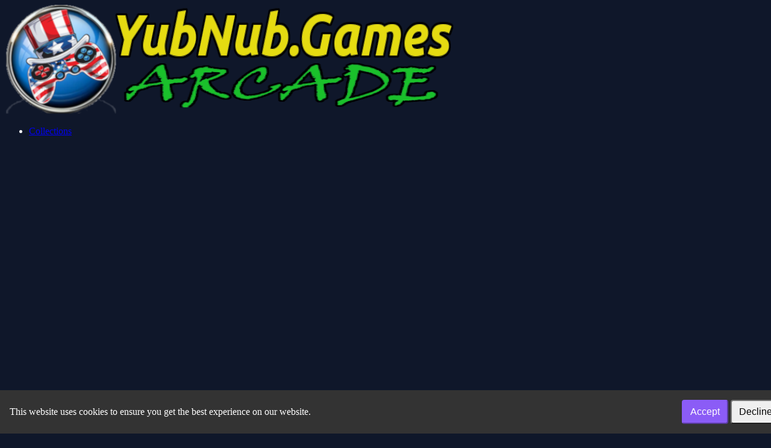

--- FILE ---
content_type: text/html; charset=UTF-8
request_url: https://yubnub.games/game/gimme-pipe
body_size: 8886
content:
<!DOCTYPE html>
<html lang="en" dir="ltr">

<head>
    <meta charset="utf-8">
    <meta name="viewport" content="width=device-width, initial-scale=1, shrink-to-fit=no" />
    <title>Gimme Pipe | Play HTML5 Games</title>
    <link rel="canonical" href="https://yubnub.games/game/gimme-pipe" />
    <meta name="description" content="An interesting puzzle game in which your goal is to connect pieces of the broken sewer system, creating a long pipe">
            <style>
            /* Article List Widget - Simple Neutral Styles */
            .widget-article-list {
                margin-bottom: 20px;
            }

            .widget-article-list .widget-title {
                margin-bottom: 15px;
                padding-bottom: 8px;
                font-size: 18px;
            }

            .article-list {
                list-style: none;
                padding: 0;
                margin: 0;
            }

            .article-list .article-item {
                padding: 10px 0;
                display: flex;
            }

            .article-list .article-item:last-child {
                border-bottom: none;
            }

            .article-list .article-thumbnail {
                width: 70px;
                margin-right: 12px;
            }

            .article-list .article-thumbnail img {
                width: 100%;
                height: auto;
                display: block;
            }

            .article-list .article-content {
                flex: 1;
            }

            .article-list .article-title {
                margin: 0 0 5px 0;
                font-size: 16px;
            }

            .article-list .article-title a {
                text-decoration: none;
            }

            .article-list .article-date {
                font-size: 12px;
                color: #777;
            }
        </style>
                <meta property="og:type" content="game">
            <meta property="og:url" content="https://yubnub.games/game/gimme-pipe">
            <meta property="og:title" content="Gimme Pipe | Play HTML5 Games">
            <meta property="og:description" content="An interesting puzzle game in which your goal is to connect pieces of the broken sewer system, creating a long pipe">
            <meta property="og:image" content="https://yubnub.games/thumbs/gimme-pipe_1.webp">
                <meta name="color-scheme" content="dark">
    <link rel="stylesheet" type="text/css" href="https://yubnub.games/content/themes/astro/css/tailwindcss.css" />
    <script defer src="https://cdn.jsdelivr.net/npm/alpinejs@3.x.x/dist/cdn.min.js"></script>
    <link rel="stylesheet" type="text/css" href="https://yubnub.games/content/themes/astro/css/style.css" />
    <link rel="stylesheet" type="text/css" href="https://yubnub.games/content/themes/astro/css/custom.css" />
    <style type="text/css">
.report-modal {
  display: none;
  position: fixed;
  z-index: 20;
  padding-top: 100px;
  left: 0;
  top: 0;
  width: 100%;
  height: 100%;
  overflow: auto;
  background-color: rgb(0,0,0);
  background-color: rgba(0,0,0,0.4);
}
.report-modal-content {
  background-color: #fefefe;
  color: #000;
  margin: auto;
  padding: 20px;
  border: 1px solid #888;
  max-width: 320px;
}
.close {
  color: #aaaaaa;
  float: right;
  font-size: 28px;
  font-weight: bold;
}
.close:hover,.close:focus {
  color: black;
  text-decoration: none;
  cursor: pointer;
}
.report-label {
  padding: 0 10px;
  margin-right: 5px;
  border-radius: 15px;
  display: inline-block;
  margin-bottom: 8px;
}
</style>
    	<style>
		#cookieConsentBanner {
			position: fixed;
			bottom: 0;
			left: 0;
			width: 100%;
			background-color: #333;
			color: white;
			padding: 1em;
			display: flex;
			flex-wrap: wrap;
			justify-content: space-between;
			align-items: center;
		}
		.cookie-consent-msg {
			text-align: left;
			flex: 1;
		}
		.cookie-consent-actions {
			text-align: right;
		}
		@media (max-width: 767px) {
			#cookieConsentBanner {
				flex-direction: column;
				align-items: flex-start;
			}
			.cookie-consent-msg, .cookie-consent-actions {
				width: 100%;
				text-align: center;
				margin-bottom: 0.5em;
			}
		}
	</style>
	<script type="application/ld+json">{
    "@context": "https://schema.org",
    "@type": "VideoGame",
    "name": "Gimme Pipe",
    "description": "An interesting puzzle game in which your goal is to connect pieces of the broken sewer system, creating a long pipe",
    "image": "/thumbs/gimme-pipe_1.webp",
    "genre": "Casual",
    "gamePlatform": "HTML5",
    "interactionStatistic": {
        "@type": "InteractionCounter",
        "interactionType": {
            "@type": "http://schema.org/PlayAction"
        },
        "userInteractionCount": 518
    },
    "monetization": {
        "@type": "MonetizationPolicy",
        "policyType": "AdsSupported"
    },
    "offers": {
        "@type": "Offer",
        "price": "0.00",
        "priceCurrency": "USD",
        "url": "https://yubnub.games/game/gimme-pipe"
    }
}</script>    <style type="text/css">
    .hover-video {
        position: absolute;
        top: 0;
        left: 0;
        width: 100%;
        height: 100%;
        display: none;
        object-fit: cover;
        pointer-events: none;
    }
    </style>
        <!-- Google tag (gtag.js) -->
<script async src="https://www.googletagmanager.com/gtag/js?id=G-J9BMT0Y72P"></script>
<script>
  window.dataLayer = window.dataLayer || [];
  function gtag(){dataLayer.push(arguments);}
  gtag('js', new Date());

  gtag('config', 'G-J9BMT0Y72P');
</script><link rel="manifest" href="/pwa/manifest.json" /></head>

<body class="bg-game-dark text-gray-100">
    <nav class="bg-game-card/50 backdrop-blur-lg fixed w-full z-50">
        <div class="max-w-7xl mx-auto px-4">
            <!-- Desktop Layout -->
            <div class="hidden md:flex justify-between h-20">
                <div class="flex items-center">
                    <!-- Logo -->
                    <a href="https://yubnub.games/" class="flex-shrink-0 flex items-center">
                        <img class="h-10 w-auto" src="https://yubnub.games/images/site-logo-041633.png" alt="YubNub Games">
                    </a>
                    <!-- Desktop Navigation -->
                    <div class="ml-10 flex space-x-8">
                        <ul class="flex space-x-8"><li class="relative group relative"><a class="text-sm font-medium text-gray-300 hover:text-white transition-colors inline-flex items-center" href="#" data-bs-toggle="dropdown">Collections<svg class="ml-2 h-5 w-5 text-gray-300" xmlns="http://www.w3.org/2000/svg" viewBox="0 0 20 20" fill="currentColor">
                                <path fill-rule="evenodd" d="M5.293 7.293a1 1 0 011.414 0L10 10.586l3.293-3.293a1 1 0 111.414 1.414l-4 4a1 1 0 01-1.414 0l-4-4a1 1 0 010-1.414z" clip-rule="evenodd" />
                            </svg></a><ul role="menu"  class="invisible group-hover:visible absolute left-0 mt-2 w-48 rounded-md shadow-lg py-1 bg-white ring-1 ring-black ring-opacity-5 focus:outline-none transform opacity-0 group-hover:opacity-100 transition-all duration-200"><li class="relative group/sub "><a class="block px-4 py-2 text-sm text-gray-700 hover:bg-gray-100 " href="/collection/featured-pc">Featured PC/Desktop Games</a></li><li class="relative group/sub "><a class="block px-4 py-2 text-sm text-gray-700 hover:bg-gray-100 " href="/collection/featured-insta">Featured Insta-Games</a></li><li class="relative group/sub "><a class="block px-4 py-2 text-sm text-gray-700 hover:bg-gray-100 " href="/collection/clash3d">Clash 3D Series</a></li><li class="relative group/sub "><a class="block px-4 py-2 text-sm text-gray-700 hover:bg-gray-100 " href="/collection/maskedforces">Masked Forces Series</a></li></ul></li><li class="relative group "><a class="text-sm font-medium text-gray-300 hover:text-white transition-colors " href="/top-players">Top Players</a></li></ul>                    </div>
                </div>

                <!-- Desktop Search and Auth -->
                <div class="flex items-center space-x-4">
                    <form action="https://yubnub.games/" class="relative search-bar">
                        <input type="hidden" name="viewpage" value="search">
                                                <input type="text" name="slug" minlength="2" required
                            class="w-64 bg-game-dark/50 px-4 py-2 rounded-full border border-gray-700 focus:outline-none focus:border-game-accent"
                            placeholder="Search game">
                        <button type="submit" class="absolute right-3 top-2.5">
                            <svg class="h-5 w-5 text-gray-400" fill="none" viewBox="0 0 24 24" stroke="currentColor">
                                <path stroke-linecap="round" stroke-linejoin="round" stroke-width="2" d="M21 21l-6-6m2-5a7 7 0 11-14 0 7 7 0 0114 0z" />
                            </svg>
                        </button>
                    </form>
                                            <a href="https://yubnub.games/login/"
                            class="px-6 py-2 rounded-full text-sm font-medium text-white bg-game-accent hover:bg-game-accent/90 transition-colors">
                            Login                        </a>
                                    </div>
            </div>

            <!-- Mobile Layout -->
            <div class="md:hidden" x-data="{ open: false }">
                <div class="flex items-center justify-between h-20">
                    <!-- Mobile Menu Button -->
                    <button @click="open = !open" class="p-2 text-gray-300 hover:text-white">
                        <svg class="h-6 w-6" fill="none" viewBox="0 0 24 24" stroke="currentColor">
                            <path x-show="!open" stroke-linecap="round" stroke-linejoin="round" stroke-width="2" d="M4 6h16M4 12h16M4 18h16" />
                            <path x-show="open" stroke-linecap="round" stroke-linejoin="round" stroke-width="2" d="M6 18L18 6M6 6l12 12" />
                        </svg>
                    </button>

                    <!-- Logo -->
                    <a href="https://yubnub.games/" class="flex-shrink-0 flex items-center">
                        <img class="h-10 w-auto" src="https://yubnub.games/images/site-logo-041633.png" alt="YubNub Games">
                    </a>

                    <!-- Mobile Auth -->
                    <div>
                                                    <a href="https://yubnub.games/login/"
                                class="block w-full px-4 py-2 text-center rounded-full text-sm font-medium text-white bg-game-accent hover:bg-game-accent/90 transition-colors">
                                Login                            </a>
                                            </div>
                </div>

                <!-- Mobile Menu -->
                <div x-show="open" class="pb-4">
                    <!-- Mobile Search -->
                    <div class="px-2 pt-2 pb-3">
                        <form action="https://yubnub.games/" class="relative">
                                                        <input type="hidden" name="viewpage" value="search" />
                            <input type="text" name="slug" minlength="2" required
                                class="w-full bg-game-dark/50 px-4 py-2 rounded-full border border-gray-700 focus:outline-none focus:border-game-accent"
                                placeholder="Search game">
                            <button type="submit" class="absolute right-3 top-2.5">
                                <svg class="h-5 w-5 text-gray-400" fill="none" viewBox="0 0 24 24" stroke="currentColor">
                                    <path stroke-linecap="round" stroke-linejoin="round" stroke-width="2" d="M21 21l-6-6m2-5a7 7 0 11-14 0 7 7 0 0114 0z" />
                                </svg>
                            </button>
                        </form>
                    </div>

                    <!-- Mobile Navigation -->
                    <div class="px-2 pt-2 pb-3">
                        <ul class="space-y-1"><li class="block block"><a class="block px-3 py-2 rounded-md text-base font-medium text-gray-300 hover:text-white hover:bg-gray-700 block px-3 py-2 rounded-md text-base font-medium text-gray-300 hover:text-white hover:bg-gray-700" href="#" data-bs-toggle="dropdown">Collections</a><ul role="menu"  class="pl-4 space-y-1"><li class="block "><a class="block px-3 py-2 rounded-md text-base font-medium text-gray-300 hover:text-white hover:bg-gray-700 " href="/collection/featured-pc">Featured PC/Desktop Games</a></li><li class="block "><a class="block px-3 py-2 rounded-md text-base font-medium text-gray-300 hover:text-white hover:bg-gray-700 " href="/collection/featured-insta">Featured Insta-Games</a></li><li class="block "><a class="block px-3 py-2 rounded-md text-base font-medium text-gray-300 hover:text-white hover:bg-gray-700 " href="/collection/clash3d">Clash 3D Series</a></li><li class="block "><a class="block px-3 py-2 rounded-md text-base font-medium text-gray-300 hover:text-white hover:bg-gray-700 " href="/collection/maskedforces">Masked Forces Series</a></li></ul></li><li class="block "><a class="block px-3 py-2 rounded-md text-base font-medium text-gray-300 hover:text-white hover:bg-gray-700 " href="/top-players">Top Players</a></li></ul>                    </div>
                </div>
            </div>
        </div>
    </nav>
</body>
</html>
<main class="min-h-screen bg-[#0F1729] pt-28">
	<div class="max-w-7xl mx-auto px-4">
		<!-- Main Content Grid -->
		<div class="grid grid-cols-1 lg:grid-cols-4 gap-8">
			<!-- Main Content Column -->
			<div class="lg:col-span-3">
				<!-- Game Container -->
				<div class="bg-[#1E2A45] rounded-2xl overflow-hidden shadow-xl mb-8">
					<div class="game-content relative" data-id="2702">
						<!-- Game iframe -->
						<div class="game-iframe-container" id="game-player">
							<iframe class="game-iframe w-full aspect-video" id="game-area"
								src="https://html5.gamedistribution.com/f5dbf848500d4f0886d41809e5e9705b/?gd_sdk_referrer_url=https://yubnub.games/game/gimme-pipe"
								width="800"
								height="480"
								scrolling="no"
								frameborder="0"
								allowfullscreen></iframe>
						</div>
					</div>

					<!-- Game Info Bar -->
					<div class="p-6 bg-[#2A364F]">
						<div class="game-info-container">
							<!-- Title and Meta Section -->
							<div class="game-title-section">
								<h1 class="game-title text-2xl md:text-3xl font-bold text-white">
									Gimme Pipe								</h1>
								<div class="game-meta-info text-sm text-gray-400">
									<div class="flex items-center">
										⭐ 0										<span class="ml-1">(0 Reviews)</span>
									</div>
									<div class="flex items-center">
										🎮 518 Plays									</div>
								</div>
							</div>

							<!-- Action Buttons Section -->
							<div class="game-actions-section">
								<!-- Voting buttons row -->
								<div class="flex gap-2 single-game__actions">
									
									<button
										class="w-10 h-10 flex items-center justify-center rounded-full transition-colors duration-200 text-gray-400 hover:text-violet-500"
										id="upvote"
										data-id="2702">
										<svg class="w-5 h-5" viewBox="0 0 24 24" fill="none" stroke="currentColor" stroke-width="2">
											<path d="M14 9V5a3 3 0 0 0-3-3l-4 9v11h11.28a2 2 0 0 0 2-1.7l1.38-9a2 2 0 0 0-2-2.3zM7 22H4a2 2 0 0 1-2-2v-7a2 2 0 0 1 2-2h3" />
										</svg>
									</button>

									<button
										class="w-10 h-10 flex items-center justify-center rounded-full transition-colors duration-200 text-gray-400 hover:text-violet-500"
										id="downvote"
										data-id="2702">
										<svg class="w-5 h-5" viewBox="0 0 24 24" fill="none" stroke="currentColor" stroke-width="2">
											<path d="M10 15v4a3 3 0 0 0 3 3l4-9V2H5.72a2 2 0 0 0-2 1.7l-1.38 9a2 2 0 0 0 2 2.3zm7-13h3a2 2 0 0 1 2 2v7a2 2 0 0 1-2 2h-3" />
										</svg>
									</button>
								</div>

								<!-- Primary action buttons row (New Window & Fullscreen) -->
								<div class="mobile-primary-buttons">
									<a href="https://yubnub.games/full/gimme-pipe" target="_blank"
										class="px-4 py-2.5 rounded-full bg-violet-600 text-white hover:bg-violet-700 transition-colors btn-game-primary">
										📱 New Window									</a>

									<button onclick="openFullscreen()" class="px-4 py-2.5 rounded-full bg-violet-600 text-white hover:bg-violet-700 transition-colors btn-game-primary">
										📺 Fullscreen									</button>
								</div>

								<!-- Report button -->
																	<button id="report-game" class="btn-game-action">
										🚨
									</button>
															</div>
						</div>
					</div>
				</div>

				<!-- Description -->
				<div class="bg-[#1E2A45] rounded-xl p-6 mb-8">
					<h2 class="text-xl font-bold text-white mb-4 flex items-center">
						📝 Description					</h2>
					<div class="text-gray-300 space-y-4">
						An interesting puzzle game in which your goal is to connect pieces of the broken sewer system, creating a long pipe					</div>
				</div>

				<!-- Instructions -->
				<div class="bg-[#1E2A45] rounded-xl p-6 mb-8">
					<h2 class="text-xl font-bold text-white mb-4 flex items-center">
						📋 Instructions					</h2>
					<div class="text-gray-300 space-y-4">
						Mouse or touch to play					</div>
				</div>

				<!-- Leaderboard -->
				
				<!-- Categories -->
									<div class="bg-[#1E2A45] rounded-xl p-6 mb-8">
						<h2 class="text-xl font-bold text-white mb-4 flex items-center">
							🎯 Categories						</h2>
						<div class="flex flex-wrap gap-2">
																<a href="https://yubnub.games/category/casual"
										class="inline-flex items-center px-4 py-2 rounded-full bg-violet-600/20 text-violet-300 hover:bg-violet-600 hover:text-white transition-colors">
										<span class="mr-2">🎮</span>
										Casual									</a>
													</div>
					</div>
				
				<!-- Tags -->
				
				<!-- Comments -->
									<div class="bg-[#1E2A45] rounded-xl p-6 mb-8 single-game__comment">
						<h2 class="text-xl font-bold text-white mb-4 flex items-center">
							💭 Comments						</h2>
							<div id="tpl-comment-section" data-id="2702" class="space-y-6">
					<div class="comment-require-login-wrapper flex gap-4 items-center p-4 rounded-xl bg-[#1E2A45]">
				<div class="comment-profile-avatar flex-shrink-0">
					<img src="https://yubnub.games/images/default_profile.png" 
						 alt="Default Avatar"
						 class="w-10 h-10 rounded-full">
				</div>
				<div class="comment-alert text-gray-400">
					You must log in to write a comment.				</div>
			</div>
		
		<div id="tpl-comment-list" class="space-y-6">
			<!-- Comments will be loaded here -->
		</div>

		<!-- Comment Templates -->
		<div id="tpl-comment-template" class="hidden">
			<!-- User comment template -->
			<div class="tpl-user-comment" data-id="{{comment_id}}">
				<div class="user-comment-wrapper flex gap-4">
					<div class="user-comment-avatar flex-shrink-0">
						<img class="tpl-user-comment-avatar w-10 h-10 rounded-full" 
							 src="{{profile_picture_url}}" 
							 alt="User Avatar">
					</div>
					<div class="comment-content flex-grow">
						<div class="flex items-baseline gap-2 mb-1">
							<div class="tpl-comment-author text-white font-medium">{{fullname}}</div>
							<div class="tpl-comment-timestamp text-sm text-gray-400">{{created}}</div>
						</div>
						<div class="tpl-comment-text text-gray-300 mb-3">{{content}}</div>
						<div class="comment-actions flex justify-between items-center">
							<div class="comment-action-left">
								<div class="reply-wrapper space-x-2">
									<button class="tpl-btn-show-replies text-sm text-violet-400 hover:text-violet-300" data-id="{{comment_id}}">
										💬 Show replies									</button>
									<button class="tpl-btn-hide-replies hidden text-sm text-violet-400 hover:text-violet-300" data-id="{{comment_id}}">
										💬 Hide replies									</button>
								</div>
							</div>
													</div>
					</div>
				</div>
				<div class="tpl-reply-form-wrapper ml-14 mt-4"></div>
				<div class="tpl-comment-children ml-14 mt-4 space-y-4"></div>
			</div>

			<!-- Reply form template -->
			<div class="tpl-reply-form bg-[#1E2A45] rounded-xl p-4">
				<div class="comment-reply-wrapper space-y-3">
					<textarea 
						class="tpl-reply-input w-full rounded-xl bg-[#2A364F] border-2 border-[#2A364F] focus:border-violet-600 focus:ring-0 text-gray-200 placeholder-gray-500 p-3"
						placeholder="Your reply..."></textarea>
					<div class="reply-action-buttons flex justify-end gap-2">
						<button class="tpl-btn-cancel-reply px-4 py-2 text-sm text-gray-300 hover:text-white" data-id="{{comment_id}}">
							Cancel						</button>
						<button class="tpl-btn-send-reply px-4 py-2 bg-violet-600 text-white rounded-xl hover:bg-violet-700 transition-colors text-sm font-medium" data-id="{{comment_id}}">
							Reply						</button>
					</div>
				</div>
			</div>
		</div>

		<!-- Load More Button -->
		<button id="tpl-btn-load-more-comments" 
				class="hidden w-full p-3 text-center text-violet-400 hover:text-violet-300 bg-[#1E2A45] rounded-xl">
			Load more comments ⌄
		</button>
	</div>
						</div>
				
				<!-- You May Like -->
				<section class="bg-[#1E2A45] rounded-xl p-6 mb-8">
					<h2 class="text-xl font-bold text-white mb-6 flex items-center">
						🎮 You May Like					</h2>
					<div class="grid grid-cols-2 sm:grid-cols-4 md:grid-cols-6 gap-4">
						<a href="https://yubnub.games/game/3d-royale"
	class="group block">
	<div class="relative aspect-[1/1] rounded-xl overflow-hidden bg-[#2A364F]">
		<img src="https://yubnub.games/content/themes/astro/images/thumb-placeholder1.png" data-src="https://yubnub.games/thumbs/3d-royale_small.webp"
			alt="3D Royale"
			class="w-full h-full object-cover lazyload">
		<!-- Hover Overlay -->
		<div class="absolute inset-0 bg-gradient-to-t from-violet-900/90 to-transparent opacity-0 group-hover:opacity-100 transition-all duration-300">
			<div class="absolute bottom-0 left-0 right-0 p-4">
				<h3 class="text-white font-medium line-clamp-2">
					3D Royale				</h3>
				<div class="flex items-center mt-2 text-sm">
					<div class="flex items-center text-yellow-400">
						<svg class="w-4 h-4 mr-1" fill="currentColor" viewBox="0 0 20 20">
							<path d="M9.049 2.927c.3-.921 1.603-.921 1.902 0l1.07 3.292a1 1 0 00.95.69h3.462c.969 0 1.371 1.24.588 1.81l-2.8 2.034a1 1 0 00-.364 1.118l1.07 3.292c.3.921-.755 1.688-1.54 1.118l-2.8-2.034a1 1 0 00-1.175 0l-2.8 2.034c-.784.57-1.838-.197-1.539-1.118l1.07-3.292a1 1 0 00-.364-1.118L2.98 8.72c-.783-.57-.38-1.81.588-1.81h3.461a1 1 0 00.951-.69l1.07-3.292z" />
						</svg>
						0					</div>
				</div>
			</div>
		</div>
	</div>
</a><a href="https://yubnub.games/game/dragon-vs-mage"
	class="group block">
	<div class="relative aspect-[1/1] rounded-xl overflow-hidden bg-[#2A364F]">
		<img src="https://yubnub.games/content/themes/astro/images/thumb-placeholder1.png" data-src="https://yubnub.games/thumbs/dragon-vs-mage_small.webp"
			alt="Dragon vs Mage"
			class="w-full h-full object-cover lazyload">
		<!-- Hover Overlay -->
		<div class="absolute inset-0 bg-gradient-to-t from-violet-900/90 to-transparent opacity-0 group-hover:opacity-100 transition-all duration-300">
			<div class="absolute bottom-0 left-0 right-0 p-4">
				<h3 class="text-white font-medium line-clamp-2">
					Dragon vs Mage				</h3>
				<div class="flex items-center mt-2 text-sm">
					<div class="flex items-center text-yellow-400">
						<svg class="w-4 h-4 mr-1" fill="currentColor" viewBox="0 0 20 20">
							<path d="M9.049 2.927c.3-.921 1.603-.921 1.902 0l1.07 3.292a1 1 0 00.95.69h3.462c.969 0 1.371 1.24.588 1.81l-2.8 2.034a1 1 0 00-.364 1.118l1.07 3.292c.3.921-.755 1.688-1.54 1.118l-2.8-2.034a1 1 0 00-1.175 0l-2.8 2.034c-.784.57-1.838-.197-1.539-1.118l1.07-3.292a1 1 0 00-.364-1.118L2.98 8.72c-.783-.57-.38-1.81.588-1.81h3.461a1 1 0 00.951-.69l1.07-3.292z" />
						</svg>
						0					</div>
				</div>
			</div>
		</div>
	</div>
</a><a href="https://yubnub.games/game/two-aliens-adventure-2"
	class="group block">
	<div class="relative aspect-[1/1] rounded-xl overflow-hidden bg-[#2A364F]">
		<img src="https://yubnub.games/content/themes/astro/images/thumb-placeholder1.png" data-src="https://yubnub.games/thumbs/two-aliens-adventure-2_small.webp"
			alt="Two Aliens Adventure 2"
			class="w-full h-full object-cover lazyload">
		<!-- Hover Overlay -->
		<div class="absolute inset-0 bg-gradient-to-t from-violet-900/90 to-transparent opacity-0 group-hover:opacity-100 transition-all duration-300">
			<div class="absolute bottom-0 left-0 right-0 p-4">
				<h3 class="text-white font-medium line-clamp-2">
					Two Aliens Adventure 2				</h3>
				<div class="flex items-center mt-2 text-sm">
					<div class="flex items-center text-yellow-400">
						<svg class="w-4 h-4 mr-1" fill="currentColor" viewBox="0 0 20 20">
							<path d="M9.049 2.927c.3-.921 1.603-.921 1.902 0l1.07 3.292a1 1 0 00.95.69h3.462c.969 0 1.371 1.24.588 1.81l-2.8 2.034a1 1 0 00-.364 1.118l1.07 3.292c.3.921-.755 1.688-1.54 1.118l-2.8-2.034a1 1 0 00-1.175 0l-2.8 2.034c-.784.57-1.838-.197-1.539-1.118l1.07-3.292a1 1 0 00-.364-1.118L2.98 8.72c-.783-.57-.38-1.81.588-1.81h3.461a1 1 0 00.951-.69l1.07-3.292z" />
						</svg>
						0					</div>
				</div>
			</div>
		</div>
	</div>
</a><a href="https://yubnub.games/game/tank-war-simulator"
	class="group block">
	<div class="relative aspect-[1/1] rounded-xl overflow-hidden bg-[#2A364F]">
		<img src="https://yubnub.games/content/themes/astro/images/thumb-placeholder1.png" data-src="https://yubnub.games/thumbs/tank-war-simulator_small.webp"
			alt="Tank War Simulator"
			class="w-full h-full object-cover lazyload">
		<!-- Hover Overlay -->
		<div class="absolute inset-0 bg-gradient-to-t from-violet-900/90 to-transparent opacity-0 group-hover:opacity-100 transition-all duration-300">
			<div class="absolute bottom-0 left-0 right-0 p-4">
				<h3 class="text-white font-medium line-clamp-2">
					Tank War Simulator				</h3>
				<div class="flex items-center mt-2 text-sm">
					<div class="flex items-center text-yellow-400">
						<svg class="w-4 h-4 mr-1" fill="currentColor" viewBox="0 0 20 20">
							<path d="M9.049 2.927c.3-.921 1.603-.921 1.902 0l1.07 3.292a1 1 0 00.95.69h3.462c.969 0 1.371 1.24.588 1.81l-2.8 2.034a1 1 0 00-.364 1.118l1.07 3.292c.3.921-.755 1.688-1.54 1.118l-2.8-2.034a1 1 0 00-1.175 0l-2.8 2.034c-.784.57-1.838-.197-1.539-1.118l1.07-3.292a1 1 0 00-.364-1.118L2.98 8.72c-.783-.57-.38-1.81.588-1.81h3.461a1 1 0 00.951-.69l1.07-3.292z" />
						</svg>
						0					</div>
				</div>
			</div>
		</div>
	</div>
</a><a href="https://yubnub.games/game/bitball"
	class="group block">
	<div class="relative aspect-[1/1] rounded-xl overflow-hidden bg-[#2A364F]">
		<img src="https://yubnub.games/content/themes/astro/images/thumb-placeholder1.png" data-src="https://yubnub.games/thumbs/bitball_small.webp"
			alt="Bitball"
			class="w-full h-full object-cover lazyload">
		<!-- Hover Overlay -->
		<div class="absolute inset-0 bg-gradient-to-t from-violet-900/90 to-transparent opacity-0 group-hover:opacity-100 transition-all duration-300">
			<div class="absolute bottom-0 left-0 right-0 p-4">
				<h3 class="text-white font-medium line-clamp-2">
					Bitball				</h3>
				<div class="flex items-center mt-2 text-sm">
					<div class="flex items-center text-yellow-400">
						<svg class="w-4 h-4 mr-1" fill="currentColor" viewBox="0 0 20 20">
							<path d="M9.049 2.927c.3-.921 1.603-.921 1.902 0l1.07 3.292a1 1 0 00.95.69h3.462c.969 0 1.371 1.24.588 1.81l-2.8 2.034a1 1 0 00-.364 1.118l1.07 3.292c.3.921-.755 1.688-1.54 1.118l-2.8-2.034a1 1 0 00-1.175 0l-2.8 2.034c-.784.57-1.838-.197-1.539-1.118l1.07-3.292a1 1 0 00-.364-1.118L2.98 8.72c-.783-.57-.38-1.81.588-1.81h3.461a1 1 0 00.951-.69l1.07-3.292z" />
						</svg>
						0					</div>
				</div>
			</div>
		</div>
	</div>
</a><a href="https://yubnub.games/game/atlantic-sky-hunter-xtreme"
	class="group block">
	<div class="relative aspect-[1/1] rounded-xl overflow-hidden bg-[#2A364F]">
		<img src="https://yubnub.games/content/themes/astro/images/thumb-placeholder1.png" data-src="https://yubnub.games/thumbs/atlantic-sky-hunter-xtreme_small.webp"
			alt="Atlantic Sky Hunter Xtreme"
			class="w-full h-full object-cover lazyload">
		<!-- Hover Overlay -->
		<div class="absolute inset-0 bg-gradient-to-t from-violet-900/90 to-transparent opacity-0 group-hover:opacity-100 transition-all duration-300">
			<div class="absolute bottom-0 left-0 right-0 p-4">
				<h3 class="text-white font-medium line-clamp-2">
					Atlantic Sky Hunter Xtreme				</h3>
				<div class="flex items-center mt-2 text-sm">
					<div class="flex items-center text-yellow-400">
						<svg class="w-4 h-4 mr-1" fill="currentColor" viewBox="0 0 20 20">
							<path d="M9.049 2.927c.3-.921 1.603-.921 1.902 0l1.07 3.292a1 1 0 00.95.69h3.462c.969 0 1.371 1.24.588 1.81l-2.8 2.034a1 1 0 00-.364 1.118l1.07 3.292c.3.921-.755 1.688-1.54 1.118l-2.8-2.034a1 1 0 00-1.175 0l-2.8 2.034c-.784.57-1.838-.197-1.539-1.118l1.07-3.292a1 1 0 00-.364-1.118L2.98 8.72c-.783-.57-.38-1.81.588-1.81h3.461a1 1 0 00.951-.69l1.07-3.292z" />
						</svg>
						0					</div>
				</div>
			</div>
		</div>
	</div>
</a><a href="https://yubnub.games/game/king-way"
	class="group block">
	<div class="relative aspect-[1/1] rounded-xl overflow-hidden bg-[#2A364F]">
		<img src="https://yubnub.games/content/themes/astro/images/thumb-placeholder1.png" data-src="https://yubnub.games/thumbs/king-way_small.webp"
			alt="King Way"
			class="w-full h-full object-cover lazyload">
		<!-- Hover Overlay -->
		<div class="absolute inset-0 bg-gradient-to-t from-violet-900/90 to-transparent opacity-0 group-hover:opacity-100 transition-all duration-300">
			<div class="absolute bottom-0 left-0 right-0 p-4">
				<h3 class="text-white font-medium line-clamp-2">
					King Way				</h3>
				<div class="flex items-center mt-2 text-sm">
					<div class="flex items-center text-yellow-400">
						<svg class="w-4 h-4 mr-1" fill="currentColor" viewBox="0 0 20 20">
							<path d="M9.049 2.927c.3-.921 1.603-.921 1.902 0l1.07 3.292a1 1 0 00.95.69h3.462c.969 0 1.371 1.24.588 1.81l-2.8 2.034a1 1 0 00-.364 1.118l1.07 3.292c.3.921-.755 1.688-1.54 1.118l-2.8-2.034a1 1 0 00-1.175 0l-2.8 2.034c-.784.57-1.838-.197-1.539-1.118l1.07-3.292a1 1 0 00-.364-1.118L2.98 8.72c-.783-.57-.38-1.81.588-1.81h3.461a1 1 0 00.951-.69l1.07-3.292z" />
						</svg>
						0					</div>
				</div>
			</div>
		</div>
	</div>
</a><a href="https://yubnub.games/game/hero-3-flying-robot"
	class="group block">
	<div class="relative aspect-[1/1] rounded-xl overflow-hidden bg-[#2A364F]">
		<img src="https://yubnub.games/content/themes/astro/images/thumb-placeholder1.png" data-src="https://yubnub.games/thumbs/hero-3-flying-robot_small.webp"
			alt="Hero 3 Flying Robot"
			class="w-full h-full object-cover lazyload">
		<!-- Hover Overlay -->
		<div class="absolute inset-0 bg-gradient-to-t from-violet-900/90 to-transparent opacity-0 group-hover:opacity-100 transition-all duration-300">
			<div class="absolute bottom-0 left-0 right-0 p-4">
				<h3 class="text-white font-medium line-clamp-2">
					Hero 3 Flying Robot				</h3>
				<div class="flex items-center mt-2 text-sm">
					<div class="flex items-center text-yellow-400">
						<svg class="w-4 h-4 mr-1" fill="currentColor" viewBox="0 0 20 20">
							<path d="M9.049 2.927c.3-.921 1.603-.921 1.902 0l1.07 3.292a1 1 0 00.95.69h3.462c.969 0 1.371 1.24.588 1.81l-2.8 2.034a1 1 0 00-.364 1.118l1.07 3.292c.3.921-.755 1.688-1.54 1.118l-2.8-2.034a1 1 0 00-1.175 0l-2.8 2.034c-.784.57-1.838-.197-1.539-1.118l1.07-3.292a1 1 0 00-.364-1.118L2.98 8.72c-.783-.57-.38-1.81.588-1.81h3.461a1 1 0 00.951-.69l1.07-3.292z" />
						</svg>
						0					</div>
				</div>
			</div>
		</div>
	</div>
</a><a href="https://yubnub.games/game/penalty"
	class="group block">
	<div class="relative aspect-[1/1] rounded-xl overflow-hidden bg-[#2A364F]">
		<img src="https://yubnub.games/content/themes/astro/images/thumb-placeholder1.png" data-src="https://yubnub.games/thumbs/penalty_small.webp"
			alt="Penalty"
			class="w-full h-full object-cover lazyload">
		<!-- Hover Overlay -->
		<div class="absolute inset-0 bg-gradient-to-t from-violet-900/90 to-transparent opacity-0 group-hover:opacity-100 transition-all duration-300">
			<div class="absolute bottom-0 left-0 right-0 p-4">
				<h3 class="text-white font-medium line-clamp-2">
					Penalty				</h3>
				<div class="flex items-center mt-2 text-sm">
					<div class="flex items-center text-yellow-400">
						<svg class="w-4 h-4 mr-1" fill="currentColor" viewBox="0 0 20 20">
							<path d="M9.049 2.927c.3-.921 1.603-.921 1.902 0l1.07 3.292a1 1 0 00.95.69h3.462c.969 0 1.371 1.24.588 1.81l-2.8 2.034a1 1 0 00-.364 1.118l1.07 3.292c.3.921-.755 1.688-1.54 1.118l-2.8-2.034a1 1 0 00-1.175 0l-2.8 2.034c-.784.57-1.838-.197-1.539-1.118l1.07-3.292a1 1 0 00-.364-1.118L2.98 8.72c-.783-.57-.38-1.81.588-1.81h3.461a1 1 0 00.951-.69l1.07-3.292z" />
						</svg>
						0					</div>
				</div>
			</div>
		</div>
	</div>
</a><a href="https://yubnub.games/game/running-dragon"
	class="group block">
	<div class="relative aspect-[1/1] rounded-xl overflow-hidden bg-[#2A364F]">
		<img src="https://yubnub.games/content/themes/astro/images/thumb-placeholder1.png" data-src="https://yubnub.games/thumbs/running-dragon_small.webp"
			alt="Running Dragon"
			class="w-full h-full object-cover lazyload">
		<!-- Hover Overlay -->
		<div class="absolute inset-0 bg-gradient-to-t from-violet-900/90 to-transparent opacity-0 group-hover:opacity-100 transition-all duration-300">
			<div class="absolute bottom-0 left-0 right-0 p-4">
				<h3 class="text-white font-medium line-clamp-2">
					Running Dragon				</h3>
				<div class="flex items-center mt-2 text-sm">
					<div class="flex items-center text-yellow-400">
						<svg class="w-4 h-4 mr-1" fill="currentColor" viewBox="0 0 20 20">
							<path d="M9.049 2.927c.3-.921 1.603-.921 1.902 0l1.07 3.292a1 1 0 00.95.69h3.462c.969 0 1.371 1.24.588 1.81l-2.8 2.034a1 1 0 00-.364 1.118l1.07 3.292c.3.921-.755 1.688-1.54 1.118l-2.8-2.034a1 1 0 00-1.175 0l-2.8 2.034c-.784.57-1.838-.197-1.539-1.118l1.07-3.292a1 1 0 00-.364-1.118L2.98 8.72c-.783-.57-.38-1.81.588-1.81h3.461a1 1 0 00.951-.69l1.07-3.292z" />
						</svg>
						0					</div>
				</div>
			</div>
		</div>
	</div>
</a><a href="https://yubnub.games/game/tank-defender"
	class="group block">
	<div class="relative aspect-[1/1] rounded-xl overflow-hidden bg-[#2A364F]">
		<img src="https://yubnub.games/content/themes/astro/images/thumb-placeholder1.png" data-src="https://yubnub.games/thumbs/tank-defender_small.webp"
			alt="Tank Defender"
			class="w-full h-full object-cover lazyload">
		<!-- Hover Overlay -->
		<div class="absolute inset-0 bg-gradient-to-t from-violet-900/90 to-transparent opacity-0 group-hover:opacity-100 transition-all duration-300">
			<div class="absolute bottom-0 left-0 right-0 p-4">
				<h3 class="text-white font-medium line-clamp-2">
					Tank Defender				</h3>
				<div class="flex items-center mt-2 text-sm">
					<div class="flex items-center text-yellow-400">
						<svg class="w-4 h-4 mr-1" fill="currentColor" viewBox="0 0 20 20">
							<path d="M9.049 2.927c.3-.921 1.603-.921 1.902 0l1.07 3.292a1 1 0 00.95.69h3.462c.969 0 1.371 1.24.588 1.81l-2.8 2.034a1 1 0 00-.364 1.118l1.07 3.292c.3.921-.755 1.688-1.54 1.118l-2.8-2.034a1 1 0 00-1.175 0l-2.8 2.034c-.784.57-1.838-.197-1.539-1.118l1.07-3.292a1 1 0 00-.364-1.118L2.98 8.72c-.783-.57-.38-1.81.588-1.81h3.461a1 1 0 00.951-.69l1.07-3.292z" />
						</svg>
						0					</div>
				</div>
			</div>
		</div>
	</div>
</a><a href="https://yubnub.games/game/sniper-bottle-shooting-game"
	class="group block">
	<div class="relative aspect-[1/1] rounded-xl overflow-hidden bg-[#2A364F]">
		<img src="https://yubnub.games/content/themes/astro/images/thumb-placeholder1.png" data-src="https://yubnub.games/thumbs/sniper-bottle-shooting-game_small.webp"
			alt="Sniper Bottle Shooting Game"
			class="w-full h-full object-cover lazyload">
		<!-- Hover Overlay -->
		<div class="absolute inset-0 bg-gradient-to-t from-violet-900/90 to-transparent opacity-0 group-hover:opacity-100 transition-all duration-300">
			<div class="absolute bottom-0 left-0 right-0 p-4">
				<h3 class="text-white font-medium line-clamp-2">
					Sniper Bottle Shooting Game				</h3>
				<div class="flex items-center mt-2 text-sm">
					<div class="flex items-center text-yellow-400">
						<svg class="w-4 h-4 mr-1" fill="currentColor" viewBox="0 0 20 20">
							<path d="M9.049 2.927c.3-.921 1.603-.921 1.902 0l1.07 3.292a1 1 0 00.95.69h3.462c.969 0 1.371 1.24.588 1.81l-2.8 2.034a1 1 0 00-.364 1.118l1.07 3.292c.3.921-.755 1.688-1.54 1.118l-2.8-2.034a1 1 0 00-1.175 0l-2.8 2.034c-.784.57-1.838-.197-1.539-1.118l1.07-3.292a1 1 0 00-.364-1.118L2.98 8.72c-.783-.57-.38-1.81.588-1.81h3.461a1 1 0 00.951-.69l1.07-3.292z" />
						</svg>
						0					</div>
				</div>
			</div>
		</div>
	</div>
</a><a href="https://yubnub.games/game/destination-brain-test"
	class="group block">
	<div class="relative aspect-[1/1] rounded-xl overflow-hidden bg-[#2A364F]">
		<img src="https://yubnub.games/content/themes/astro/images/thumb-placeholder1.png" data-src="https://yubnub.games/thumbs/destination-brain-test_small.webp"
			alt="Destination Brain Test"
			class="w-full h-full object-cover lazyload">
		<!-- Hover Overlay -->
		<div class="absolute inset-0 bg-gradient-to-t from-violet-900/90 to-transparent opacity-0 group-hover:opacity-100 transition-all duration-300">
			<div class="absolute bottom-0 left-0 right-0 p-4">
				<h3 class="text-white font-medium line-clamp-2">
					Destination Brain Test				</h3>
				<div class="flex items-center mt-2 text-sm">
					<div class="flex items-center text-yellow-400">
						<svg class="w-4 h-4 mr-1" fill="currentColor" viewBox="0 0 20 20">
							<path d="M9.049 2.927c.3-.921 1.603-.921 1.902 0l1.07 3.292a1 1 0 00.95.69h3.462c.969 0 1.371 1.24.588 1.81l-2.8 2.034a1 1 0 00-.364 1.118l1.07 3.292c.3.921-.755 1.688-1.54 1.118l-2.8-2.034a1 1 0 00-1.175 0l-2.8 2.034c-.784.57-1.838-.197-1.539-1.118l1.07-3.292a1 1 0 00-.364-1.118L2.98 8.72c-.783-.57-.38-1.81.588-1.81h3.461a1 1 0 00.951-.69l1.07-3.292z" />
						</svg>
						0					</div>
				</div>
			</div>
		</div>
	</div>
</a><a href="https://yubnub.games/game/snowman-couples"
	class="group block">
	<div class="relative aspect-[1/1] rounded-xl overflow-hidden bg-[#2A364F]">
		<img src="https://yubnub.games/content/themes/astro/images/thumb-placeholder1.png" data-src="https://yubnub.games/thumbs/snowman-couples_small.webp"
			alt="Snowman Couples"
			class="w-full h-full object-cover lazyload">
		<!-- Hover Overlay -->
		<div class="absolute inset-0 bg-gradient-to-t from-violet-900/90 to-transparent opacity-0 group-hover:opacity-100 transition-all duration-300">
			<div class="absolute bottom-0 left-0 right-0 p-4">
				<h3 class="text-white font-medium line-clamp-2">
					Snowman Couples				</h3>
				<div class="flex items-center mt-2 text-sm">
					<div class="flex items-center text-yellow-400">
						<svg class="w-4 h-4 mr-1" fill="currentColor" viewBox="0 0 20 20">
							<path d="M9.049 2.927c.3-.921 1.603-.921 1.902 0l1.07 3.292a1 1 0 00.95.69h3.462c.969 0 1.371 1.24.588 1.81l-2.8 2.034a1 1 0 00-.364 1.118l1.07 3.292c.3.921-.755 1.688-1.54 1.118l-2.8-2.034a1 1 0 00-1.175 0l-2.8 2.034c-.784.57-1.838-.197-1.539-1.118l1.07-3.292a1 1 0 00-.364-1.118L2.98 8.72c-.783-.57-.38-1.81.588-1.81h3.461a1 1 0 00.951-.69l1.07-3.292z" />
						</svg>
						0					</div>
				</div>
			</div>
		</div>
	</div>
</a><a href="https://yubnub.games/game/run-zombie-run"
	class="group block">
	<div class="relative aspect-[1/1] rounded-xl overflow-hidden bg-[#2A364F]">
		<img src="https://yubnub.games/content/themes/astro/images/thumb-placeholder1.png" data-src="https://yubnub.games/thumbs/run-zombie-run_small.webp"
			alt="Run Zombie Run"
			class="w-full h-full object-cover lazyload">
		<!-- Hover Overlay -->
		<div class="absolute inset-0 bg-gradient-to-t from-violet-900/90 to-transparent opacity-0 group-hover:opacity-100 transition-all duration-300">
			<div class="absolute bottom-0 left-0 right-0 p-4">
				<h3 class="text-white font-medium line-clamp-2">
					Run Zombie Run				</h3>
				<div class="flex items-center mt-2 text-sm">
					<div class="flex items-center text-yellow-400">
						<svg class="w-4 h-4 mr-1" fill="currentColor" viewBox="0 0 20 20">
							<path d="M9.049 2.927c.3-.921 1.603-.921 1.902 0l1.07 3.292a1 1 0 00.95.69h3.462c.969 0 1.371 1.24.588 1.81l-2.8 2.034a1 1 0 00-.364 1.118l1.07 3.292c.3.921-.755 1.688-1.54 1.118l-2.8-2.034a1 1 0 00-1.175 0l-2.8 2.034c-.784.57-1.838-.197-1.539-1.118l1.07-3.292a1 1 0 00-.364-1.118L2.98 8.72c-.783-.57-.38-1.81.588-1.81h3.461a1 1 0 00.951-.69l1.07-3.292z" />
						</svg>
						0					</div>
				</div>
			</div>
		</div>
	</div>
</a><a href="https://yubnub.games/game/jumping-alien-1-2-3"
	class="group block">
	<div class="relative aspect-[1/1] rounded-xl overflow-hidden bg-[#2A364F]">
		<img src="https://yubnub.games/content/themes/astro/images/thumb-placeholder1.png" data-src="https://yubnub.games/thumbs/jumping-alien-1-2-3_small.webp"
			alt="Jumping Alien 1.2.3"
			class="w-full h-full object-cover lazyload">
		<!-- Hover Overlay -->
		<div class="absolute inset-0 bg-gradient-to-t from-violet-900/90 to-transparent opacity-0 group-hover:opacity-100 transition-all duration-300">
			<div class="absolute bottom-0 left-0 right-0 p-4">
				<h3 class="text-white font-medium line-clamp-2">
					Jumping Alien 1.2.3				</h3>
				<div class="flex items-center mt-2 text-sm">
					<div class="flex items-center text-yellow-400">
						<svg class="w-4 h-4 mr-1" fill="currentColor" viewBox="0 0 20 20">
							<path d="M9.049 2.927c.3-.921 1.603-.921 1.902 0l1.07 3.292a1 1 0 00.95.69h3.462c.969 0 1.371 1.24.588 1.81l-2.8 2.034a1 1 0 00-.364 1.118l1.07 3.292c.3.921-.755 1.688-1.54 1.118l-2.8-2.034a1 1 0 00-1.175 0l-2.8 2.034c-.784.57-1.838-.197-1.539-1.118l1.07-3.292a1 1 0 00-.364-1.118L2.98 8.72c-.783-.57-.38-1.81.588-1.81h3.461a1 1 0 00.951-.69l1.07-3.292z" />
						</svg>
						0					</div>
				</div>
			</div>
		</div>
	</div>
</a><a href="https://yubnub.games/game/puzzle-color"
	class="group block">
	<div class="relative aspect-[1/1] rounded-xl overflow-hidden bg-[#2A364F]">
		<img src="https://yubnub.games/content/themes/astro/images/thumb-placeholder1.png" data-src="https://yubnub.games/thumbs/puzzle-color_small.webp"
			alt="Puzzle Color"
			class="w-full h-full object-cover lazyload">
		<!-- Hover Overlay -->
		<div class="absolute inset-0 bg-gradient-to-t from-violet-900/90 to-transparent opacity-0 group-hover:opacity-100 transition-all duration-300">
			<div class="absolute bottom-0 left-0 right-0 p-4">
				<h3 class="text-white font-medium line-clamp-2">
					Puzzle Color				</h3>
				<div class="flex items-center mt-2 text-sm">
					<div class="flex items-center text-yellow-400">
						<svg class="w-4 h-4 mr-1" fill="currentColor" viewBox="0 0 20 20">
							<path d="M9.049 2.927c.3-.921 1.603-.921 1.902 0l1.07 3.292a1 1 0 00.95.69h3.462c.969 0 1.371 1.24.588 1.81l-2.8 2.034a1 1 0 00-.364 1.118l1.07 3.292c.3.921-.755 1.688-1.54 1.118l-2.8-2.034a1 1 0 00-1.175 0l-2.8 2.034c-.784.57-1.838-.197-1.539-1.118l1.07-3.292a1 1 0 00-.364-1.118L2.98 8.72c-.783-.57-.38-1.81.588-1.81h3.461a1 1 0 00.951-.69l1.07-3.292z" />
						</svg>
						0					</div>
				</div>
			</div>
		</div>
	</div>
</a><a href="https://yubnub.games/game/five-nations"
	class="group block">
	<div class="relative aspect-[1/1] rounded-xl overflow-hidden bg-[#2A364F]">
		<img src="https://yubnub.games/content/themes/astro/images/thumb-placeholder1.png" data-src="https://yubnub.games/thumbs/five-nations_small.webp"
			alt="Five Nations"
			class="w-full h-full object-cover lazyload">
		<!-- Hover Overlay -->
		<div class="absolute inset-0 bg-gradient-to-t from-violet-900/90 to-transparent opacity-0 group-hover:opacity-100 transition-all duration-300">
			<div class="absolute bottom-0 left-0 right-0 p-4">
				<h3 class="text-white font-medium line-clamp-2">
					Five Nations				</h3>
				<div class="flex items-center mt-2 text-sm">
					<div class="flex items-center text-yellow-400">
						<svg class="w-4 h-4 mr-1" fill="currentColor" viewBox="0 0 20 20">
							<path d="M9.049 2.927c.3-.921 1.603-.921 1.902 0l1.07 3.292a1 1 0 00.95.69h3.462c.969 0 1.371 1.24.588 1.81l-2.8 2.034a1 1 0 00-.364 1.118l1.07 3.292c.3.921-.755 1.688-1.54 1.118l-2.8-2.034a1 1 0 00-1.175 0l-2.8 2.034c-.784.57-1.838-.197-1.539-1.118l1.07-3.292a1 1 0 00-.364-1.118L2.98 8.72c-.783-.57-.38-1.81.588-1.81h3.461a1 1 0 00.951-.69l1.07-3.292z" />
						</svg>
						0					</div>
				</div>
			</div>
		</div>
	</div>
</a>					</div>
				</section>
			</div>

			<!-- Sidebar -->
			<div class="lg:col-span-1">
				<div class="sticky top-24">
					<div class="widget widget-game-list"><h3 class="widget-title">Popular Games</h3>	<div class="grid grid-cols-2 sm:grid-cols-3 gap-4">
					<a href="https://yubnub.games/game/happy-halloween-princess-card-designer" 
			   class="group block">
				<div class="relative aspect-[1/1] rounded-xl overflow-hidden bg-[#2A364F]">
					<img src="https://yubnub.games/content/themes/astro/images/thumb-placeholder3.png" 
						 data-src="https://yubnub.games/thumbs/happy-halloween-princess-card-designer_small.webp" 
						 class="lazyload w-full h-full object-cover"
						 alt="Happy Halloween Princess Card Designer">
					<!-- Hover Overlay -->
					<div class="absolute inset-0 bg-gradient-to-t from-violet-900/90 to-transparent opacity-0 group-hover:opacity-100 transition-all duration-300">
						<div class="absolute bottom-0 left-0 right-0 p-4">
							<h3 class="text-white font-medium line-clamp-2">
								Happy Halloween Princess Card Designer							</h3>
						</div>
					</div>
				</div>
			</a>
					<a href="https://yubnub.games/game/dart-wheel" 
			   class="group block">
				<div class="relative aspect-[1/1] rounded-xl overflow-hidden bg-[#2A364F]">
					<img src="https://yubnub.games/content/themes/astro/images/thumb-placeholder3.png" 
						 data-src="https://yubnub.games/thumbs/dart-wheel_small.webp" 
						 class="lazyload w-full h-full object-cover"
						 alt="Dart Wheel">
					<!-- Hover Overlay -->
					<div class="absolute inset-0 bg-gradient-to-t from-violet-900/90 to-transparent opacity-0 group-hover:opacity-100 transition-all duration-300">
						<div class="absolute bottom-0 left-0 right-0 p-4">
							<h3 class="text-white font-medium line-clamp-2">
								Dart Wheel							</h3>
						</div>
					</div>
				</div>
			</a>
					<a href="https://yubnub.games/game/masked-forces-crazy-mode" 
			   class="group block">
				<div class="relative aspect-[1/1] rounded-xl overflow-hidden bg-[#2A364F]">
					<img src="https://yubnub.games/content/themes/astro/images/thumb-placeholder3.png" 
						 data-src="https://yubnub.games/thumbs/masked-forces-crazy-mode_small.webp" 
						 class="lazyload w-full h-full object-cover"
						 alt="Masked Forces Crazy Mode">
					<!-- Hover Overlay -->
					<div class="absolute inset-0 bg-gradient-to-t from-violet-900/90 to-transparent opacity-0 group-hover:opacity-100 transition-all duration-300">
						<div class="absolute bottom-0 left-0 right-0 p-4">
							<h3 class="text-white font-medium line-clamp-2">
								Masked Forces Crazy Mode							</h3>
						</div>
					</div>
				</div>
			</a>
					<a href="https://yubnub.games/game/masked-forces-zombie-survival" 
			   class="group block">
				<div class="relative aspect-[1/1] rounded-xl overflow-hidden bg-[#2A364F]">
					<img src="https://yubnub.games/content/themes/astro/images/thumb-placeholder3.png" 
						 data-src="https://yubnub.games/thumbs/masked-forces-zombie-survival_small.webp" 
						 class="lazyload w-full h-full object-cover"
						 alt="Masked Forces Zombie Survival">
					<!-- Hover Overlay -->
					<div class="absolute inset-0 bg-gradient-to-t from-violet-900/90 to-transparent opacity-0 group-hover:opacity-100 transition-all duration-300">
						<div class="absolute bottom-0 left-0 right-0 p-4">
							<h3 class="text-white font-medium line-clamp-2">
								Masked Forces Zombie Survival							</h3>
						</div>
					</div>
				</div>
			</a>
					<a href="https://yubnub.games/game/masked-forces-3" 
			   class="group block">
				<div class="relative aspect-[1/1] rounded-xl overflow-hidden bg-[#2A364F]">
					<img src="https://yubnub.games/content/themes/astro/images/thumb-placeholder3.png" 
						 data-src="https://yubnub.games/thumbs/masked-forces-3_small.webp" 
						 class="lazyload w-full h-full object-cover"
						 alt="Masked Forces 3">
					<!-- Hover Overlay -->
					<div class="absolute inset-0 bg-gradient-to-t from-violet-900/90 to-transparent opacity-0 group-hover:opacity-100 transition-all duration-300">
						<div class="absolute bottom-0 left-0 right-0 p-4">
							<h3 class="text-white font-medium line-clamp-2">
								Masked Forces 3							</h3>
						</div>
					</div>
				</div>
			</a>
					<a href="https://yubnub.games/game/guns-bottles" 
			   class="group block">
				<div class="relative aspect-[1/1] rounded-xl overflow-hidden bg-[#2A364F]">
					<img src="https://yubnub.games/content/themes/astro/images/thumb-placeholder3.png" 
						 data-src="https://yubnub.games/thumbs/guns-bottles_small.webp" 
						 class="lazyload w-full h-full object-cover"
						 alt="Guns & Bottles">
					<!-- Hover Overlay -->
					<div class="absolute inset-0 bg-gradient-to-t from-violet-900/90 to-transparent opacity-0 group-hover:opacity-100 transition-all duration-300">
						<div class="absolute bottom-0 left-0 right-0 p-4">
							<h3 class="text-white font-medium line-clamp-2">
								Guns & Bottles							</h3>
						</div>
					</div>
				</div>
			</a>
					<a href="https://yubnub.games/game/masked-forces" 
			   class="group block">
				<div class="relative aspect-[1/1] rounded-xl overflow-hidden bg-[#2A364F]">
					<img src="https://yubnub.games/content/themes/astro/images/thumb-placeholder3.png" 
						 data-src="https://yubnub.games/thumbs/masked-forces_small.webp" 
						 class="lazyload w-full h-full object-cover"
						 alt="Masked Forces">
					<!-- Hover Overlay -->
					<div class="absolute inset-0 bg-gradient-to-t from-violet-900/90 to-transparent opacity-0 group-hover:opacity-100 transition-all duration-300">
						<div class="absolute bottom-0 left-0 right-0 p-4">
							<h3 class="text-white font-medium line-clamp-2">
								Masked Forces							</h3>
						</div>
					</div>
				</div>
			</a>
					<a href="https://yubnub.games/game/love-archer" 
			   class="group block">
				<div class="relative aspect-[1/1] rounded-xl overflow-hidden bg-[#2A364F]">
					<img src="https://yubnub.games/content/themes/astro/images/thumb-placeholder3.png" 
						 data-src="https://yubnub.games/thumbs/love-archer_small.webp" 
						 class="lazyload w-full h-full object-cover"
						 alt="Love Archer">
					<!-- Hover Overlay -->
					<div class="absolute inset-0 bg-gradient-to-t from-violet-900/90 to-transparent opacity-0 group-hover:opacity-100 transition-all duration-300">
						<div class="absolute bottom-0 left-0 right-0 p-4">
							<h3 class="text-white font-medium line-clamp-2">
								Love Archer							</h3>
						</div>
					</div>
				</div>
			</a>
					<a href="https://yubnub.games/game/stellar-style-spectacle-fashion" 
			   class="group block">
				<div class="relative aspect-[1/1] rounded-xl overflow-hidden bg-[#2A364F]">
					<img src="https://yubnub.games/content/themes/astro/images/thumb-placeholder3.png" 
						 data-src="https://yubnub.games/thumbs/stellar-style-spectacle-fashion_small.webp" 
						 class="lazyload w-full h-full object-cover"
						 alt="Stellar Style Spectacle Fashion">
					<!-- Hover Overlay -->
					<div class="absolute inset-0 bg-gradient-to-t from-violet-900/90 to-transparent opacity-0 group-hover:opacity-100 transition-all duration-300">
						<div class="absolute bottom-0 left-0 right-0 p-4">
							<h3 class="text-white font-medium line-clamp-2">
								Stellar Style Spectacle Fashion							</h3>
						</div>
					</div>
				</div>
			</a>
			</div>
	</div><div class="widget widget-game-list">	<div class="grid grid-cols-2 sm:grid-cols-3 gap-4">
					<a href="https://yubnub.games/game/let-s-fish" 
			   class="group block">
				<div class="relative aspect-[1/1] rounded-xl overflow-hidden bg-[#2A364F]">
					<img src="https://yubnub.games/content/themes/astro/images/thumb-placeholder3.png" 
						 data-src="https://yubnub.games/thumbs/let-s-fish_2.webp" 
						 class="lazyload w-full h-full object-cover"
						 alt="Let's Fish">
					<!-- Hover Overlay -->
					<div class="absolute inset-0 bg-gradient-to-t from-violet-900/90 to-transparent opacity-0 group-hover:opacity-100 transition-all duration-300">
						<div class="absolute bottom-0 left-0 right-0 p-4">
							<h3 class="text-white font-medium line-clamp-2">
								Let's Fish							</h3>
						</div>
					</div>
				</div>
			</a>
					<a href="https://yubnub.games/game/golden-frontier" 
			   class="group block">
				<div class="relative aspect-[1/1] rounded-xl overflow-hidden bg-[#2A364F]">
					<img src="https://yubnub.games/content/themes/astro/images/thumb-placeholder3.png" 
						 data-src="https://yubnub.games/thumbs/golden-frontier_2.webp" 
						 class="lazyload w-full h-full object-cover"
						 alt="Golden Frontier">
					<!-- Hover Overlay -->
					<div class="absolute inset-0 bg-gradient-to-t from-violet-900/90 to-transparent opacity-0 group-hover:opacity-100 transition-all duration-300">
						<div class="absolute bottom-0 left-0 right-0 p-4">
							<h3 class="text-white font-medium line-clamp-2">
								Golden Frontier							</h3>
						</div>
					</div>
				</div>
			</a>
					<a href="https://yubnub.games/game/stellar-style-spectacle-fashion" 
			   class="group block">
				<div class="relative aspect-[1/1] rounded-xl overflow-hidden bg-[#2A364F]">
					<img src="https://yubnub.games/content/themes/astro/images/thumb-placeholder3.png" 
						 data-src="https://yubnub.games/thumbs/stellar-style-spectacle-fashion_small.webp" 
						 class="lazyload w-full h-full object-cover"
						 alt="Stellar Style Spectacle Fashion">
					<!-- Hover Overlay -->
					<div class="absolute inset-0 bg-gradient-to-t from-violet-900/90 to-transparent opacity-0 group-hover:opacity-100 transition-all duration-300">
						<div class="absolute bottom-0 left-0 right-0 p-4">
							<h3 class="text-white font-medium line-clamp-2">
								Stellar Style Spectacle Fashion							</h3>
						</div>
					</div>
				</div>
			</a>
					<a href="https://yubnub.games/game/airways-maze" 
			   class="group block">
				<div class="relative aspect-[1/1] rounded-xl overflow-hidden bg-[#2A364F]">
					<img src="https://yubnub.games/content/themes/astro/images/thumb-placeholder3.png" 
						 data-src="https://yubnub.games/thumbs/airways-maze_small.webp" 
						 class="lazyload w-full h-full object-cover"
						 alt="Airways Maze">
					<!-- Hover Overlay -->
					<div class="absolute inset-0 bg-gradient-to-t from-violet-900/90 to-transparent opacity-0 group-hover:opacity-100 transition-all duration-300">
						<div class="absolute bottom-0 left-0 right-0 p-4">
							<h3 class="text-white font-medium line-clamp-2">
								Airways Maze							</h3>
						</div>
					</div>
				</div>
			</a>
					<a href="https://yubnub.games/game/backflip-master" 
			   class="group block">
				<div class="relative aspect-[1/1] rounded-xl overflow-hidden bg-[#2A364F]">
					<img src="https://yubnub.games/content/themes/astro/images/thumb-placeholder3.png" 
						 data-src="https://yubnub.games/thumbs/backflip-master_small.webp" 
						 class="lazyload w-full h-full object-cover"
						 alt="Backflip Master">
					<!-- Hover Overlay -->
					<div class="absolute inset-0 bg-gradient-to-t from-violet-900/90 to-transparent opacity-0 group-hover:opacity-100 transition-all duration-300">
						<div class="absolute bottom-0 left-0 right-0 p-4">
							<h3 class="text-white font-medium line-clamp-2">
								Backflip Master							</h3>
						</div>
					</div>
				</div>
			</a>
					<a href="https://yubnub.games/game/doomsday-zombie-td" 
			   class="group block">
				<div class="relative aspect-[1/1] rounded-xl overflow-hidden bg-[#2A364F]">
					<img src="https://yubnub.games/content/themes/astro/images/thumb-placeholder3.png" 
						 data-src="https://yubnub.games/thumbs/doomsday-zombie-td_small.webp" 
						 class="lazyload w-full h-full object-cover"
						 alt="Doomsday Zombie TD">
					<!-- Hover Overlay -->
					<div class="absolute inset-0 bg-gradient-to-t from-violet-900/90 to-transparent opacity-0 group-hover:opacity-100 transition-all duration-300">
						<div class="absolute bottom-0 left-0 right-0 p-4">
							<h3 class="text-white font-medium line-clamp-2">
								Doomsday Zombie TD							</h3>
						</div>
					</div>
				</div>
			</a>
					<a href="https://yubnub.games/game/love-archer" 
			   class="group block">
				<div class="relative aspect-[1/1] rounded-xl overflow-hidden bg-[#2A364F]">
					<img src="https://yubnub.games/content/themes/astro/images/thumb-placeholder3.png" 
						 data-src="https://yubnub.games/thumbs/love-archer_small.webp" 
						 class="lazyload w-full h-full object-cover"
						 alt="Love Archer">
					<!-- Hover Overlay -->
					<div class="absolute inset-0 bg-gradient-to-t from-violet-900/90 to-transparent opacity-0 group-hover:opacity-100 transition-all duration-300">
						<div class="absolute bottom-0 left-0 right-0 p-4">
							<h3 class="text-white font-medium line-clamp-2">
								Love Archer							</h3>
						</div>
					</div>
				</div>
			</a>
					<a href="https://yubnub.games/game/cute-rabbits-challenging-adventure" 
			   class="group block">
				<div class="relative aspect-[1/1] rounded-xl overflow-hidden bg-[#2A364F]">
					<img src="https://yubnub.games/content/themes/astro/images/thumb-placeholder3.png" 
						 data-src="https://yubnub.games/thumbs/cute-rabbits-challenging-adventure_small.webp" 
						 class="lazyload w-full h-full object-cover"
						 alt="Cute Rabbit's Challenging Adventure">
					<!-- Hover Overlay -->
					<div class="absolute inset-0 bg-gradient-to-t from-violet-900/90 to-transparent opacity-0 group-hover:opacity-100 transition-all duration-300">
						<div class="absolute bottom-0 left-0 right-0 p-4">
							<h3 class="text-white font-medium line-clamp-2">
								Cute Rabbit's Challenging Adventure							</h3>
						</div>
					</div>
				</div>
			</a>
					<a href="https://yubnub.games/game/sword-run-3d" 
			   class="group block">
				<div class="relative aspect-[1/1] rounded-xl overflow-hidden bg-[#2A364F]">
					<img src="https://yubnub.games/content/themes/astro/images/thumb-placeholder3.png" 
						 data-src="https://yubnub.games/thumbs/sword-run-3d_small.webp" 
						 class="lazyload w-full h-full object-cover"
						 alt="Sword Run 3D">
					<!-- Hover Overlay -->
					<div class="absolute inset-0 bg-gradient-to-t from-violet-900/90 to-transparent opacity-0 group-hover:opacity-100 transition-all duration-300">
						<div class="absolute bottom-0 left-0 right-0 p-4">
							<h3 class="text-white font-medium line-clamp-2">
								Sword Run 3D							</h3>
						</div>
					</div>
				</div>
			</a>
			</div>
	</div>				</div>
			</div>
		</div>

		<script type="text/javascript">
    aclib.runAutoTag({
        zoneId: 'vzckfqokr8',
    });
</script>
	</div>
</main>

<footer class="mt-10">
    <div class="max-w-7xl mx-auto py-12 px-4">
        <div class="grid grid-cols-2 gap-8 md:grid-cols-4">
            <div class="space-y-8">
                            </div>
            <div class="space-y-8">
                            </div>
            <div class="space-y-8">
                            </div>
            <div class="space-y-8">
                            </div>
        </div>
        <div class="border-t border-gray-800 pt-8">
            <p class="text-sm text-gray-400 text-center">
                YubNub Games © 2026. All rights reserved.            </p>
                    </div>
    </div>
</footer>
<script type="text/javascript" src="https://yubnub.games/content/themes/astro/js/lazysizes.min.js"></script>
<script type="text/javascript" src="https://yubnub.games/js/comment-system.js"></script>
<script type="text/javascript" src="https://yubnub.games/content/themes/astro/js/script.js"></script>
<script type="text/javascript" src="https://yubnub.games/js/stats.js"></script>
<script type="text/javascript" src="https://yubnub.games/content/themes/astro/js/custom.js"></script>
<div id="adblock-detector-plugin" style="display: none;">
	<div class="adblock-detector-modal">
		<div class="modal show" tabindex="-1" aria-modal="true" style="display:block;">
			<div class="modal-dialog modal-dialog-centered">
				<div class="modal-content">
					<div class="modal-header d-flex justify-content-center align-items-center">
						<div style="font-size: 70px;" class="text-danger text-center">
							<i class="fa fa-exclamation-circle"></i>
							<div style="font-size: 22px">
								<strong>AdBlock detected!</strong>
							</div>
						</div>
					</div>
					<div class="modal-body text-center">
						<p>We noticed you have an ad blocker enabled. We get it—ads can be annoying. However, our site relies on ad revenue to continue offering great games.</p>
						<p>Thank you!</p>
					</div>
					<div class="modal-footer d-flex justify-content-center align-items-center">
						<button type="button" onclick="location.reload()" class="btn btn-primary">Refresh</button>
					</div>
				</div>
			</div>
		</div>
	</div>
</div>	<script type="text/javascript" src="https://yubnub.games/content/plugins/adblock-detector/ad-handler.js"></script>
		<div id="cookieConsentBanner" style="z-index: 10;">
		<div class="cookie-consent-msg">
			This website uses cookies to ensure you get the best experience on our website.
		</div>
		<div class="cookie-consent-actions">
			<button class="btn btn-primary btn-cookie-accept" id="acceptCookies">Accept</button>
			<button class="btn btn-secondary btn-cookie-decline" id="declineCookies">Decline</button>
		</div>
	</div>
		<script type="text/javascript">
	var c=getCookie("cookieConsent");null===c&&(document.getElementById("cookieConsentBanner").style.display="flex"),document.getElementById("acceptCookies").addEventListener("click",function(){setCookie("cookieConsent","true",365),document.getElementById("cookieConsentBanner").style.display="none"}),document.getElementById("declineCookies").addEventListener("click",function(){setCookie("cookieConsent","false",365),document.getElementById("cookieConsentBanner").style.display="none"});function setCookie(e,t,n){var o="";n&&(o=new Date,o.setTime(o.getTime()+24*n*60*60*1e3),o="; expires="+o.toUTCString()),document.cookie=e+"="+t+o+"; path=/"}function getCookie(e){for(var t=document.cookie.split(";"),n=0;n<t.length;n++){var o=t[n].split("=");if(e==o[0].trim())return o[1]}return null}
	</script>
	    <div id="vhp-parameter" 
         data-debug="0" 
         data-thumbnail-selector="a > .list-game > .list-thumbnail" 
         style="display: none;"></div>
    <script type="text/javascript" src="https://yubnub.games/content/plugins/video-hover-play/hover-video.js"></script>
    <div id="report-modal" class="report-modal">
	<div class="report-modal-content">
		<span class="close">&times;</span>
		<p><strong>Report Game</strong></p>
		<form id="report-form" enctype="multipart">
			<div>
				<div class="report-label" style="background-color: #ffdd24;">
					<input type="radio" id="r-bug" name="report[]" value="bug" checked>
					<label for="r-bug">Bug</label>
				</div>
				<div class="report-label" style="background-color: #fd6d6d;">
					<input type="radio" id="r-error" name="report[]" value="error">
					<label for="r-error">Error</label>
				</div>
				<div class="report-label" style="background-color: #a9df8b;">
					<input type="radio" id="r-other" name="report[]" value="other">
					<label for="r-other">Other</label>
				</div>
			</div>
			<textarea style="width: 100%" rows="3" name="comment" maxlength="150" autocomplete="off" placeholder="Optional"></textarea>
			<input type="submit" style="margin-top: 10px;" value="Submit">
		</form>
	</div>
</div>
<script type="text/javascript" src="https://yubnub.games/content/plugins/game-reports/script.js"></script>
</body>

</html>

--- FILE ---
content_type: text/html; charset=utf-8
request_url: https://www.google.com/recaptcha/api2/aframe
body_size: 267
content:
<!DOCTYPE HTML><html><head><meta http-equiv="content-type" content="text/html; charset=UTF-8"></head><body><script nonce="gfD3sXsKXwudQ3Qx0AAwXA">/** Anti-fraud and anti-abuse applications only. See google.com/recaptcha */ try{var clients={'sodar':'https://pagead2.googlesyndication.com/pagead/sodar?'};window.addEventListener("message",function(a){try{if(a.source===window.parent){var b=JSON.parse(a.data);var c=clients[b['id']];if(c){var d=document.createElement('img');d.src=c+b['params']+'&rc='+(localStorage.getItem("rc::a")?sessionStorage.getItem("rc::b"):"");window.document.body.appendChild(d);sessionStorage.setItem("rc::e",parseInt(sessionStorage.getItem("rc::e")||0)+1);localStorage.setItem("rc::h",'1768748127894');}}}catch(b){}});window.parent.postMessage("_grecaptcha_ready", "*");}catch(b){}</script></body></html>